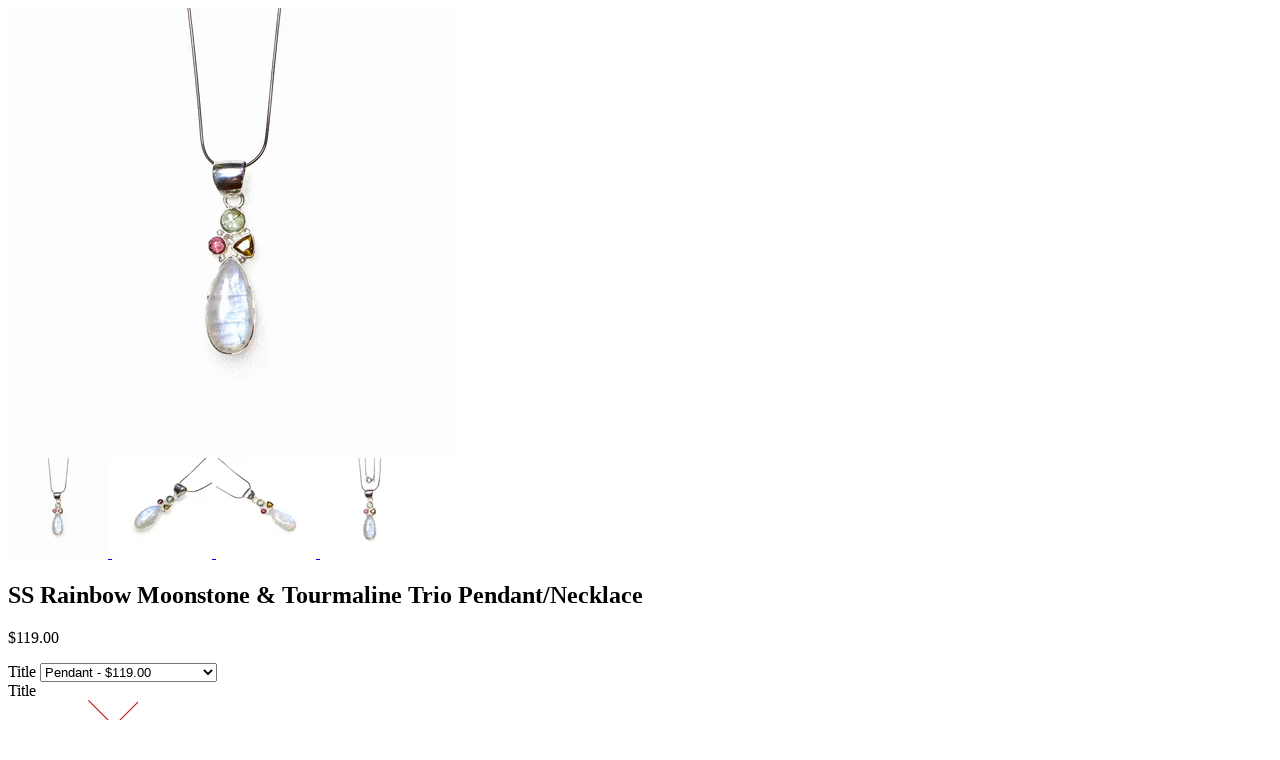

--- FILE ---
content_type: text/html; charset=utf-8
request_url: https://fireandice.com/products/ss-rainbow-moonstone-tourmaline-trio-pendant-necklace?view=quick
body_size: 2205
content:


<div id="product-6230761504956">
<div class="product-quick-view desktop-12" style="position: relative; z-index: 0">
  <div class="product-photos row">
    
    <div class="bigimage desktop-10">
      <img id="product-main-image" src="//fireandice.com/cdn/shop/products/5312043_450x.jpg?v=1611775712" data-image-id="" alt='' title="SS Rainbow Moonstone & Tourmaline Trio Pendant/Necklace"/>
    </div>
    <div id="6230761504956-gallery">	
      
      <a href="//fireandice.com/cdn/shop/products/5312043_450x.jpg?v=1611775712" data-image="//fireandice.com/cdn/shop/products/5312043_450x.jpg?v=1611775712" data-image-id="23399520469180" class="thumb">
        <img class="thumbnail desktop-2" src="//fireandice.com/cdn/shop/products/5312043_100x.jpg?v=1611775712" data-image-id="23399520469180" alt="SS Rainbow Moonstone & Tourmaline Trio Pendant/Necklace" />
      </a>
      
      <a href="//fireandice.com/cdn/shop/products/5312043a_450x.jpg?v=1611775712" data-image="//fireandice.com/cdn/shop/products/5312043a_450x.jpg?v=1611775712" data-image-id="23399520600252" class="thumb">
        <img class="thumbnail desktop-2" src="//fireandice.com/cdn/shop/products/5312043a_100x.jpg?v=1611775712" data-image-id="23399520600252" alt="SS Rainbow Moonstone & Tourmaline Trio Pendant/Necklace" />
      </a>
      
      <a href="//fireandice.com/cdn/shop/products/5312043b_450x.jpg?v=1611775712" data-image="//fireandice.com/cdn/shop/products/5312043b_450x.jpg?v=1611775712" data-image-id="23399520501948" class="thumb">
        <img class="thumbnail desktop-2" src="//fireandice.com/cdn/shop/products/5312043b_100x.jpg?v=1611775712" data-image-id="23399520501948" alt="SS Rainbow Moonstone & Tourmaline Trio Pendant/Necklace" />
      </a>
      
      <a href="//fireandice.com/cdn/shop/products/5312043c_450x.jpg?v=1611775712" data-image="//fireandice.com/cdn/shop/products/5312043c_450x.jpg?v=1611775712" data-image-id="23399520534716" class="thumb">
        <img class="thumbnail desktop-2" src="//fireandice.com/cdn/shop/products/5312043c_100x.jpg?v=1611775712" data-image-id="23399520534716" alt="SS Rainbow Moonstone & Tourmaline Trio Pendant/Necklace" />
      </a>
       
    </div>
  </div>

  <script type="text/javascript">
    $('.thumb').click(function() {
      var newImage = $(this).attr('href');
      $( '#product-main-image' ).attr({ src: newImage }); 
      return false;
    });        
  </script>

  <div class="product-right">
    <div class="product-description">
      
      <h2>SS Rainbow Moonstone &amp; Tourmaline Trio Pendant/Necklace</h2>
      <p class="product-prices">
        
        
        <span class="product-price" itemprop="price">$119.00</span>
        
        
      </p>  

      <form action="/cart/add" method="post" data-money-format="${{amount}}" id="product-form-6230761504956">
  
  <div class="select">
    <label>Title</label>
    <select id="product-select-6230761504956" name='id'>
      
      <option  selected="selected"  value="37942473752764">Pendant - $119.00</option>
      
      <option  value="37942473785532">Pendant + Chain - $139.00</option>
      
    </select>
  </div>
  
  









  
    
    
    <style>
      label[for="product-select-option-0"] { display: none; }
      #product-select-option-0 { display: none; }
      #product-select-option-0 + .custom-style-select-box { display: none !important; }
    </style>
    <script>$(window).load(function() { $('.selector-wrapper:eq(0)').hide(); });</script>
    
    
  



<div class="swatch clearfix" data-option-index="0">
  <div class="header">Title</div>
  
  
    
    
      
       
      
      <div data-value="Pendant" class="swatch-element pendant available">
        
        <input id="swatch-0-pendant" type="radio" name="option-0" value="Pendant" checked  />
        
        <label for="swatch-0-pendant">
          Pendant
          <img class="crossed-out" src="//fireandice.com/cdn/shop/t/5/assets/soldout.png?v=103157147771045630481573331299" />
        </label>
        
      </div>
    
    
    <script>
      jQuery('.swatch[data-option-index="0"] .pendant').removeClass('soldout').addClass('available').find(':radio').removeAttr('disabled');
    </script>
    
  
    
    
      
       
      
      <div data-value="Pendant + Chain" class="swatch-element pendant-chain soldout">
        
        <input id="swatch-0-pendant-chain" type="radio" name="option-0" value="Pendant + Chain" disabled />
        
        <label for="swatch-0-pendant-chain">
          Pendant + Chain
          <img class="crossed-out" src="//fireandice.com/cdn/shop/t/5/assets/soldout.png?v=103157147771045630481573331299" />
        </label>
        
      </div>
    
    
  
</div>




  
  

    
  <div class="product-add">
    
    <input type="submit" name="button" class="add" value="Add to Cart" />
  </div>
  <p class="add-to-cart-msg"></p> 
  
</form>    


<script>
  // Shopify Product form requirement
  selectCallback = function(variant, selector) {
    var $product = $('#product-' + selector.product.id);    
    
    jQuery(function() {
      jQuery('.swatch :radio').change(function() {
        var optionIndex = jQuery(this).closest('.swatch').attr('data-option-index');
        var optionValue = jQuery(this).val();
        jQuery(this)
        .closest('form')
        .find('.single-option-selector')
        .eq(optionIndex)
        .val(optionValue)
        .trigger('change');
      });
    }); 
        
    if (variant && variant.available == true) {
      if(variant.compare_at_price > variant.price){
        $('.was', $product).html(Shopify.formatMoney(variant.compare_at_price, $('form', $product).data('money-format')))        
      } else {
        $('.was', $product).text('')
      } 
      $('.product-price', $product).html(Shopify.formatMoney(variant.price, $('form', $product).data('money-format'))) 
      $('.add', $product).removeClass('disabled').removeAttr('disabled').val('Add to Cart');
    } else {
      var message = variant ? "Sold Out" : "Sold Out";
      $('.was', $product).text('')
      $('.product-price', $product).text(message);
      $('.add', $product).addClass('disabled').attr('disabled', 'disabled').val(message); 
    } 
    
    
    if (variant && variant.featured_image) {
      var original_image = $("#product-main-image"), new_image = variant.featured_image;
      Shopify.Image.switchImage(new_image, original_image[0], function (new_image_src, original_image, element) {
        
        $(element).parents('a').attr('href', new_image_src);
        $(element).attr('src', new_image_src);   
        $(element).attr('data-image', new_image_src);   
        $(element).attr('data-zoom-image',new_image_src);
		
        $('.thumbnail[data-image-id="' + variant.featured_image.id + '"]').trigger('click');
             
      });
    }
    
  }; 
</script>


<script type="text/javascript">
  $(function() { 
    $product = $('#product-' + 6230761504956);
    new Shopify.OptionSelectors("product-select-6230761504956", { product: {"id":6230761504956,"title":"SS Rainbow Moonstone \u0026 Tourmaline Trio Pendant\/Necklace","handle":"ss-rainbow-moonstone-tourmaline-trio-pendant-necklace","description":"\u003cp\u003eSS Rainbow Moonstone \u0026amp; Tourmaline Trio Pendant\/Necklace\u003c\/p\u003e\n\u003cp\u003e7mm x 40mm\u003c\/p\u003e\n\u003cp\u003e18\" chain\u003c\/p\u003e\n\u003cp\u003e \u003c\/p\u003e\n\u003cp\u003esku: 5312043\u003c\/p\u003e","published_at":"2021-01-27T14:28:29-05:00","created_at":"2021-01-27T14:28:27-05:00","vendor":"STERLING SILVER","type":"NECKLACE","tags":["$100 - $200","02","02\/20","ALL","Jewelry","june","MOONSTONE","NECKLACE","NEW ARRIVALS ALL","NEW ARRIVALS JEWELRY","OCTOBER","ONE OF A KIND JEWELRY","PENDANT","Pendant \u0026 Necklace","TOURMALINE","WHITE"],"price":11900,"price_min":11900,"price_max":13900,"available":true,"price_varies":true,"compare_at_price":11900,"compare_at_price_min":11900,"compare_at_price_max":13900,"compare_at_price_varies":true,"variants":[{"id":37942473752764,"title":"Pendant","option1":"Pendant","option2":null,"option3":null,"sku":"5312043","requires_shipping":true,"taxable":true,"featured_image":null,"available":true,"name":"SS Rainbow Moonstone \u0026 Tourmaline Trio Pendant\/Necklace - Pendant","public_title":"Pendant","options":["Pendant"],"price":11900,"weight":85,"compare_at_price":11900,"inventory_management":"shopify","barcode":"","requires_selling_plan":false,"selling_plan_allocations":[]},{"id":37942473785532,"title":"Pendant + Chain","option1":"Pendant + Chain","option2":null,"option3":null,"sku":"5312043","requires_shipping":true,"taxable":true,"featured_image":null,"available":false,"name":"SS Rainbow Moonstone \u0026 Tourmaline Trio Pendant\/Necklace - Pendant + Chain","public_title":"Pendant + Chain","options":["Pendant + Chain"],"price":13900,"weight":85,"compare_at_price":13900,"inventory_management":"shopify","barcode":"","requires_selling_plan":false,"selling_plan_allocations":[]}],"images":["\/\/fireandice.com\/cdn\/shop\/products\/5312043.jpg?v=1611775712","\/\/fireandice.com\/cdn\/shop\/products\/5312043a.jpg?v=1611775712","\/\/fireandice.com\/cdn\/shop\/products\/5312043b.jpg?v=1611775712","\/\/fireandice.com\/cdn\/shop\/products\/5312043c.jpg?v=1611775712"],"featured_image":"\/\/fireandice.com\/cdn\/shop\/products\/5312043.jpg?v=1611775712","options":["Title"],"media":[{"alt":null,"id":15570296602812,"position":1,"preview_image":{"aspect_ratio":1.0,"height":2083,"width":2084,"src":"\/\/fireandice.com\/cdn\/shop\/products\/5312043.jpg?v=1611775712"},"aspect_ratio":1.0,"height":2083,"media_type":"image","src":"\/\/fireandice.com\/cdn\/shop\/products\/5312043.jpg?v=1611775712","width":2084},{"alt":null,"id":15570296635580,"position":2,"preview_image":{"aspect_ratio":1.0,"height":2479,"width":2480,"src":"\/\/fireandice.com\/cdn\/shop\/products\/5312043a.jpg?v=1611775712"},"aspect_ratio":1.0,"height":2479,"media_type":"image","src":"\/\/fireandice.com\/cdn\/shop\/products\/5312043a.jpg?v=1611775712","width":2480},{"alt":null,"id":15570296668348,"position":3,"preview_image":{"aspect_ratio":1.0,"height":2496,"width":2495,"src":"\/\/fireandice.com\/cdn\/shop\/products\/5312043b.jpg?v=1611775712"},"aspect_ratio":1.0,"height":2496,"media_type":"image","src":"\/\/fireandice.com\/cdn\/shop\/products\/5312043b.jpg?v=1611775712","width":2495},{"alt":null,"id":15570296701116,"position":4,"preview_image":{"aspect_ratio":1.0,"height":2652,"width":2653,"src":"\/\/fireandice.com\/cdn\/shop\/products\/5312043c.jpg?v=1611775712"},"aspect_ratio":1.0,"height":2652,"media_type":"image","src":"\/\/fireandice.com\/cdn\/shop\/products\/5312043c.jpg?v=1611775712","width":2653}],"requires_selling_plan":false,"selling_plan_groups":[],"content":"\u003cp\u003eSS Rainbow Moonstone \u0026amp; Tourmaline Trio Pendant\/Necklace\u003c\/p\u003e\n\u003cp\u003e7mm x 40mm\u003c\/p\u003e\n\u003cp\u003e18\" chain\u003c\/p\u003e\n\u003cp\u003e \u003c\/p\u003e\n\u003cp\u003esku: 5312043\u003c\/p\u003e"}, onVariantSelected:
    selectCallback, enableHistoryState: true });

    jQuery('.swatch :radio').change(function() {
      var optionIndex = jQuery(this).closest('.swatch').attr('data-option-index');
      var optionValue = jQuery(this).val();
      jQuery(this)
      .closest('form')
      .find('.single-option-selector')
      .eq(optionIndex)
      .val(optionValue)
      .trigger('change');
    });  

   });       
</script>

<script>$(window).load(function() { $('.selector-wrapper:eq(0)').hide(); });</script>
      
      <div class="desc">
        <div class="share-icons">
  <a title="Share on Facebook" href="//www.facebook.com/sharer.php?u=https://fireandice.com/products/ss-rainbow-moonstone-tourmaline-trio-pendant-necklace" class="facebook" target="_blank"><i class="fa fa-facebook fa-2x" aria-hidden="true"></i></a>
  <a title="Share on Twitter"  href="//twitter.com/home?status=https://fireandice.com/products/ss-rainbow-moonstone-tourmaline-trio-pendant-necklace via @http://www.twitter.com/fireandice" title="Share on Twitter" target="_blank" class="twitter"><i class="fa fa-twitter fa-2x" aria-hidden="true"></i></a>

    
  
  
</div>
        <a href="/products/ss-rainbow-moonstone-tourmaline-trio-pendant-necklace" class="full-click">View Full Details</a>
      </div>
    </div>
  </div>  
</div>

<script>
  // Quantity values
  $('.up').click(function(e){
    e.preventDefault();
    fieldName = $(this).attr('field');
    // Get its current value
    var currentVal = parseInt($('input[name='+fieldName+']').val());
    // If is not undefined
    if (!isNaN(currentVal)) {
      // Increment
      $('input[name='+fieldName+']').val(currentVal + 1);
    } else {
      // Otherwise put a 0 there
      $('input[name='+fieldName+']').val(1);
    }
  });
  $(".down").click(function(e) {
    e.preventDefault();
    fieldName = $(this).attr('field');
    // Get its current value
    var currentVal = parseInt($('input[name='+fieldName+']').val());
    // If it isn't undefined or its greater than 0
    if (!isNaN(currentVal) && currentVal > 1) {
      // Decrement one
      $('input[name='+fieldName+']').val(currentVal - 1);
    } else {
      // Otherwise put a 0 there
      $('input[name='+fieldName+']').val(1);
    }
  }); 
  
  $('.add').on('click', addToCart ); 
  
  $(document).ajaxComplete(function() {
    Currency.convertAll(defaultCurrency, Currency.currentCurrency);
  });
  
  
</script>
</div>